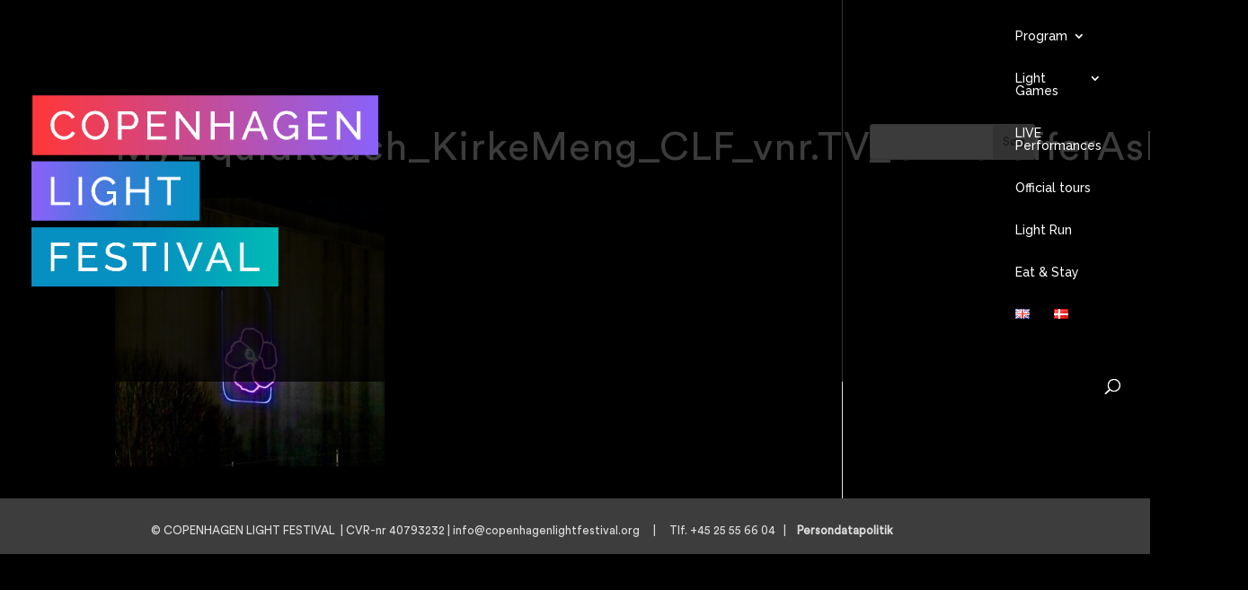

--- FILE ---
content_type: text/css
request_url: https://copenhagenlightfestival.org/wp-content/uploads/useanyfont/uaf.css?ver=1767779351
body_size: 40
content:
				@font-face {
					font-family: 'circular-std-book';
					src: url('/wp-content/uploads/useanyfont/8024Circular-Std-Book.woff2') format('woff2'),
						url('/wp-content/uploads/useanyfont/8024Circular-Std-Book.woff') format('woff');
					font-weight: 400; font-style: normal; font-display: auto;
				}

				.circular-std-book{font-family: 'circular-std-book' !important;}

		